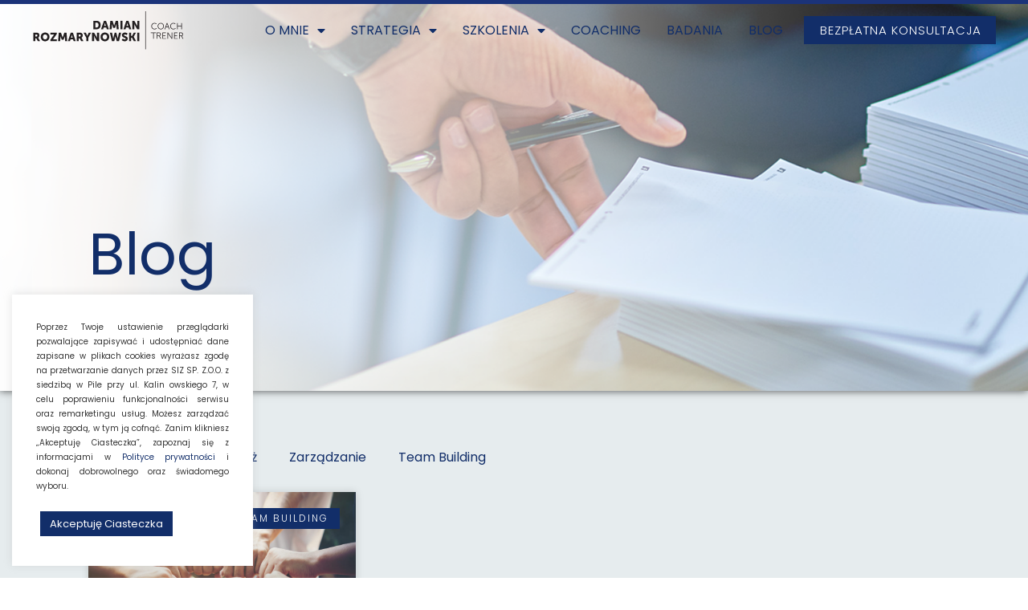

--- FILE ---
content_type: text/css
request_url: https://damianrozmarynowski.pl/wp-content/uploads/elementor/css/post-3716.css?ver=1680023244
body_size: 1059
content:
.elementor-3716 .elementor-element.elementor-element-1a2e3bc7 > .elementor-container{min-height:75px;}.elementor-3716 .elementor-element.elementor-element-1a2e3bc7 > .elementor-container > .elementor-column > .elementor-widget-wrap{align-content:center;align-items:center;}.elementor-3716 .elementor-element.elementor-element-1a2e3bc7:not(.elementor-motion-effects-element-type-background), .elementor-3716 .elementor-element.elementor-element-1a2e3bc7 > .elementor-motion-effects-container > .elementor-motion-effects-layer{background-color:#FFFFFF00;}.elementor-3716 .elementor-element.elementor-element-1a2e3bc7{box-shadow:0px 0px 10px 0px rgba(0, 0, 0, 0);transition:background 0,3s, border 0,3s, border-radius 0,3s, box-shadow 0,3s;margin-top:0px;margin-bottom:0px;padding:0% 3% 0% 3%;z-index:9999;}.elementor-3716 .elementor-element.elementor-element-1a2e3bc7 > .elementor-background-overlay{transition:background 0,3s, border-radius 0,3s, opacity 0,3s;}.elementor-bc-flex-widget .elementor-3716 .elementor-element.elementor-element-7951b673.elementor-column .elementor-widget-wrap{align-items:center;}.elementor-3716 .elementor-element.elementor-element-7951b673.elementor-column.elementor-element[data-element_type="column"] > .elementor-widget-wrap.elementor-element-populated{align-content:center;align-items:center;}.elementor-3716 .elementor-element.elementor-element-7951b673 > .elementor-element-populated{padding:0px 0px 0px 0px;}.elementor-3716 .elementor-element.elementor-element-13c10398{text-align:left;}.elementor-3716 .elementor-element.elementor-element-13c10398 img{width:80%;}.elementor-bc-flex-widget .elementor-3716 .elementor-element.elementor-element-6c6f707d.elementor-column .elementor-widget-wrap{align-items:center;}.elementor-3716 .elementor-element.elementor-element-6c6f707d.elementor-column.elementor-element[data-element_type="column"] > .elementor-widget-wrap.elementor-element-populated{align-content:center;align-items:center;}.elementor-3716 .elementor-element.elementor-element-340f101f .elementor-menu-toggle{margin-left:auto;background-color:#FFFFFF00;border-width:0px;border-radius:0px;}.elementor-3716 .elementor-element.elementor-element-340f101f .elementor-nav-menu .elementor-item{font-size:16px;font-weight:400;letter-spacing:0,3px;}.elementor-3716 .elementor-element.elementor-element-340f101f .elementor-nav-menu--main .elementor-item{color:var( --e-global-color-primary );fill:var( --e-global-color-primary );padding-left:16px;padding-right:16px;}.elementor-3716 .elementor-element.elementor-element-340f101f .elementor-nav-menu--main .elementor-item:hover,
					.elementor-3716 .elementor-element.elementor-element-340f101f .elementor-nav-menu--main .elementor-item.elementor-item-active,
					.elementor-3716 .elementor-element.elementor-element-340f101f .elementor-nav-menu--main .elementor-item.highlighted,
					.elementor-3716 .elementor-element.elementor-element-340f101f .elementor-nav-menu--main .elementor-item:focus{color:var( --e-global-color-secondary );fill:var( --e-global-color-secondary );}.elementor-3716 .elementor-element.elementor-element-340f101f .elementor-nav-menu--main .elementor-item.elementor-item-active{color:var( --e-global-color-secondary );}.elementor-3716 .elementor-element.elementor-element-340f101f{--e-nav-menu-horizontal-menu-item-margin:calc( 0px / 2 );--nav-menu-icon-size:20px;}.elementor-3716 .elementor-element.elementor-element-340f101f .elementor-nav-menu--main:not(.elementor-nav-menu--layout-horizontal) .elementor-nav-menu > li:not(:last-child){margin-bottom:0px;}.elementor-3716 .elementor-element.elementor-element-340f101f .elementor-nav-menu--dropdown a, .elementor-3716 .elementor-element.elementor-element-340f101f .elementor-menu-toggle{color:var( --e-global-color-primary );}.elementor-3716 .elementor-element.elementor-element-340f101f .elementor-nav-menu--dropdown{background-color:#FFFFFF;}.elementor-3716 .elementor-element.elementor-element-340f101f .elementor-nav-menu--dropdown a:hover,
					.elementor-3716 .elementor-element.elementor-element-340f101f .elementor-nav-menu--dropdown a.elementor-item-active,
					.elementor-3716 .elementor-element.elementor-element-340f101f .elementor-nav-menu--dropdown a.highlighted,
					.elementor-3716 .elementor-element.elementor-element-340f101f .elementor-menu-toggle:hover{color:var( --e-global-color-secondary );}.elementor-3716 .elementor-element.elementor-element-340f101f .elementor-nav-menu--dropdown a:hover,
					.elementor-3716 .elementor-element.elementor-element-340f101f .elementor-nav-menu--dropdown a.elementor-item-active,
					.elementor-3716 .elementor-element.elementor-element-340f101f .elementor-nav-menu--dropdown a.highlighted{background-color:#FFFFFF;}.elementor-3716 .elementor-element.elementor-element-340f101f .elementor-nav-menu--dropdown a.elementor-item-active{color:var( --e-global-color-secondary );background-color:var( --e-global-color-astglobalcolor7 );}.elementor-3716 .elementor-element.elementor-element-340f101f .elementor-nav-menu--dropdown .elementor-item, .elementor-3716 .elementor-element.elementor-element-340f101f .elementor-nav-menu--dropdown  .elementor-sub-item{font-family:"Poppins", Sans-serif;font-size:14px;letter-spacing:0,3px;}.elementor-3716 .elementor-element.elementor-element-340f101f .elementor-nav-menu--main .elementor-nav-menu--dropdown, .elementor-3716 .elementor-element.elementor-element-340f101f .elementor-nav-menu__container.elementor-nav-menu--dropdown{box-shadow:0px 0px 5px 0px rgba(255, 255, 255, 0.23);}.elementor-3716 .elementor-element.elementor-element-340f101f .elementor-nav-menu--dropdown a{padding-top:8px;padding-bottom:8px;}.elementor-3716 .elementor-element.elementor-element-340f101f .elementor-nav-menu--dropdown li:not(:last-child){border-style:solid;border-color:#BB965B8F;border-bottom-width:1px;}.elementor-3716 .elementor-element.elementor-element-340f101f .elementor-nav-menu--main > .elementor-nav-menu > li > .elementor-nav-menu--dropdown, .elementor-3716 .elementor-element.elementor-element-340f101f .elementor-nav-menu__container.elementor-nav-menu--dropdown{margin-top:0px !important;}.elementor-3716 .elementor-element.elementor-element-340f101f div.elementor-menu-toggle{color:var( --e-global-color-primary );}.elementor-3716 .elementor-element.elementor-element-340f101f div.elementor-menu-toggle svg{fill:var( --e-global-color-primary );}.elementor-bc-flex-widget .elementor-3716 .elementor-element.elementor-element-41a31fd3.elementor-column .elementor-widget-wrap{align-items:center;}.elementor-3716 .elementor-element.elementor-element-41a31fd3.elementor-column.elementor-element[data-element_type="column"] > .elementor-widget-wrap.elementor-element-populated{align-content:center;align-items:center;}.elementor-3716 .elementor-element.elementor-element-41a31fd3 > .elementor-element-populated{padding:0px 0px 0px 0px;}.elementor-3716 .elementor-element.elementor-element-597a9626 .elementor-button .elementor-align-icon-right{margin-left:10px;}.elementor-3716 .elementor-element.elementor-element-597a9626 .elementor-button .elementor-align-icon-left{margin-right:10px;}.elementor-3716 .elementor-element.elementor-element-597a9626 .elementor-button{font-family:"Poppins", Sans-serif;font-size:15px;font-weight:300;letter-spacing:1px;fill:#FFFFFF;color:#FFFFFF;background-color:var( --e-global-color-primary );border-radius:0px 0px 0px 0px;padding:10px 18px 10px 20px;}.elementor-3716 .elementor-element.elementor-element-597a9626 .elementor-button:hover, .elementor-3716 .elementor-element.elementor-element-597a9626 .elementor-button:focus{color:var( --e-global-color-astglobalcolor0 );background-color:var( --e-global-color-secondary );}.elementor-3716 .elementor-element.elementor-element-597a9626 .elementor-button:hover svg, .elementor-3716 .elementor-element.elementor-element-597a9626 .elementor-button:focus svg{fill:var( --e-global-color-astglobalcolor0 );}@media(max-width:1024px){.elementor-3716 .elementor-element.elementor-element-1a2e3bc7{padding:0% 5% 0% 5%;}.elementor-3716 .elementor-element.elementor-element-340f101f .elementor-nav-menu--dropdown a{padding-top:25px;padding-bottom:25px;}.elementor-3716 .elementor-element.elementor-element-340f101f .elementor-nav-menu--main > .elementor-nav-menu > li > .elementor-nav-menu--dropdown, .elementor-3716 .elementor-element.elementor-element-340f101f .elementor-nav-menu__container.elementor-nav-menu--dropdown{margin-top:20px !important;}}@media(max-width:767px){.elementor-3716 .elementor-element.elementor-element-1a2e3bc7 > .elementor-container{min-height:86px;}.elementor-3716 .elementor-element.elementor-element-1a2e3bc7{margin-top:0px;margin-bottom:-79px;padding:0% 2% 0% 2%;}.elementor-3716 .elementor-element.elementor-element-7951b673{width:30%;}.elementor-3716 .elementor-element.elementor-element-6c6f707d{width:15%;}.elementor-bc-flex-widget .elementor-3716 .elementor-element.elementor-element-6c6f707d.elementor-column .elementor-widget-wrap{align-items:center;}.elementor-3716 .elementor-element.elementor-element-6c6f707d.elementor-column.elementor-element[data-element_type="column"] > .elementor-widget-wrap.elementor-element-populated{align-content:center;align-items:center;}.elementor-3716 .elementor-element.elementor-element-340f101f .elementor-nav-menu--main .elementor-item{padding-left:8px;padding-right:8px;}.elementor-3716 .elementor-element.elementor-element-340f101f .elementor-nav-menu--dropdown a{padding-top:11px;padding-bottom:11px;}.elementor-3716 .elementor-element.elementor-element-340f101f .elementor-nav-menu--main > .elementor-nav-menu > li > .elementor-nav-menu--dropdown, .elementor-3716 .elementor-element.elementor-element-340f101f .elementor-nav-menu__container.elementor-nav-menu--dropdown{margin-top:12px !important;}.elementor-3716 .elementor-element.elementor-element-41a31fd3{width:55%;}.elementor-bc-flex-widget .elementor-3716 .elementor-element.elementor-element-41a31fd3.elementor-column .elementor-widget-wrap{align-items:center;}.elementor-3716 .elementor-element.elementor-element-41a31fd3.elementor-column.elementor-element[data-element_type="column"] > .elementor-widget-wrap.elementor-element-populated{align-content:center;align-items:center;}.elementor-3716 .elementor-element.elementor-element-597a9626 .elementor-button{font-size:10px;padding:8px 8px 8px 8px;}}@media(min-width:768px){.elementor-3716 .elementor-element.elementor-element-7951b673{width:20%;}.elementor-3716 .elementor-element.elementor-element-6c6f707d{width:60%;}.elementor-3716 .elementor-element.elementor-element-41a31fd3{width:19.982%;}}@media(max-width:1024px) and (min-width:768px){.elementor-3716 .elementor-element.elementor-element-7951b673{width:15%;}.elementor-3716 .elementor-element.elementor-element-6c6f707d{width:50%;}.elementor-3716 .elementor-element.elementor-element-41a31fd3{width:35%;}}/* Start custom CSS for section, class: .elementor-element-1a2e3bc7 */.elementor-sticky--effects {
   background: #FFF!important;
   box-shadow: rgba(0, 0, 0, 0.24) 0px 3px 8px!important;
   transition:  1s ease;
   
 
  
}/* End custom CSS */

--- FILE ---
content_type: text/css
request_url: https://damianrozmarynowski.pl/wp-content/uploads/elementor/css/post-2099.css?ver=1680028045
body_size: 383
content:
.elementor-2099 .elementor-element.elementor-element-e98edae:not(.elementor-motion-effects-element-type-background), .elementor-2099 .elementor-element.elementor-element-e98edae > .elementor-motion-effects-container > .elementor-motion-effects-layer{background-image:url("https://damianrozmarynowski.pl/wp-content/uploads/2022/05/blog-tlo-1.png");background-position:center right;background-size:cover;}.elementor-2099 .elementor-element.elementor-element-e98edae{box-shadow:0px 0px 10px 0px rgba(0, 0, 0, 0.67);transition:background 0,3s, border 0,3s, border-radius 0,3s, box-shadow 0,3s;margin-top:-105px;margin-bottom:0px;padding:300px 100px 80px 100px;z-index:2;}.elementor-2099 .elementor-element.elementor-element-e98edae > .elementor-background-overlay{transition:background 0,3s, border-radius 0,3s, opacity 0,3s;}.elementor-2099 .elementor-element.elementor-element-b7b184a .elementor-heading-title{color:#122E69;font-size:73px;-webkit-text-stroke-width:0px;stroke-width:0px;-webkit-text-stroke-color:#000;stroke:#000;}.elementor-2099 .elementor-element.elementor-element-8ccf986{text-align:left;}.elementor-2099 .elementor-element.elementor-element-c3bde88:not(.elementor-motion-effects-element-type-background), .elementor-2099 .elementor-element.elementor-element-c3bde88 > .elementor-motion-effects-container > .elementor-motion-effects-layer{background-color:#E6ECEE;}.elementor-2099 .elementor-element.elementor-element-c3bde88{transition:background 0,3s, border 0,3s, border-radius 0,3s, box-shadow 0,3s;margin-top:0px;margin-bottom:0px;padding:50px 100px 100px 100px;}.elementor-2099 .elementor-element.elementor-element-c3bde88 > .elementor-background-overlay{transition:background 0,3s, border-radius 0,3s, opacity 0,3s;}.elementor-2099 .elementor-element.elementor-element-776afd0 .elementor-menu-toggle{margin:0 auto;}.elementor-2099 .elementor-element.elementor-element-580ef19 .elementor-post__meta-data span + span:before{content:"•";}.elementor-2099 .elementor-element.elementor-element-580ef19{--grid-column-gap:30px;--grid-row-gap:35px;}.elementor-2099 .elementor-element.elementor-element-580ef19 .elementor-post__card{border-color:#000000;border-radius:0px;}.elementor-2099 .elementor-element.elementor-element-580ef19 .elementor-post__text{margin-top:10px;}.elementor-2099 .elementor-element.elementor-element-580ef19 .elementor-post__badge{right:0;}.elementor-2099 .elementor-element.elementor-element-580ef19 .elementor-post__card .elementor-post__badge{background-color:var( --e-global-color-primary );border-radius:0px;margin:20px;font-weight:300;line-height:12px;letter-spacing:2px;}.elementor-2099 .elementor-element.elementor-element-580ef19 .elementor-post__title, .elementor-2099 .elementor-element.elementor-element-580ef19 .elementor-post__title a{color:var( --e-global-color-primary );font-weight:500;}.elementor-2099 .elementor-element.elementor-element-580ef19 .elementor-post__excerpt p{color:var( --e-global-color-3e3732a );letter-spacing:0,4px;}.elementor-2099 .elementor-element.elementor-element-580ef19 > .elementor-widget-container{padding:0% 0% 0% 0%;}

--- FILE ---
content_type: text/plain
request_url: https://www.google-analytics.com/j/collect?v=1&_v=j102&a=976687372&t=pageview&_s=1&dl=https%3A%2F%2Fdamianrozmarynowski.pl%2Ftag%2Fwspolpraca%2F&ul=en-us%40posix&dt=wsp%C3%B3%C5%82praca%20Archives%20-%20Damian%20Rozmarynowski&sr=1280x720&vp=1280x720&_u=YEBAAEABAAAAACAAI~&jid=1061328248&gjid=648535623&cid=260786217.1768722712&tid=UA-66612320-1&_gid=868566834.1768722712&_r=1&_slc=1&gtm=45He61e1n81M3M6K5Cv867337092za200zd867337092&gcd=13l3l3l3l1l1&dma=0&tag_exp=103116026~103200004~104527906~104528501~104573694~104684208~104684211~105391253~115938466~115938469~116682875~116988315~117041588&z=1402413557
body_size: -452
content:
2,cG-H29K9KW02W

--- FILE ---
content_type: image/svg+xml
request_url: https://damianrozmarynowski.pl/wp-content/uploads/2022/05/Rozmarynowski_logotype_bw-01-2.svg
body_size: 2072
content:
<?xml version="1.0" encoding="utf-8"?>
<!-- Generator: Adobe Illustrator 26.2.1, SVG Export Plug-In . SVG Version: 6.00 Build 0)  -->
<svg version="1.1" id="a" xmlns="http://www.w3.org/2000/svg" xmlns:xlink="http://www.w3.org/1999/xlink" x="0px" y="0px"
	 width="1630px" height="428px" viewBox="0 0 1630 428" style="enable-background:new 0 0 1630 428;" xml:space="preserve">
<style type="text/css">
	.st0{fill:#231F20;}
</style>
<path class="st0" d="M1299.5,137.8c15.5,0,23.3,8.4,23.3,8.4l-3.4,4.7c0,0-7.6-7.2-19.7-7.2c-15.3,0-26.1,11.8-26.1,27.1
	s10.9,28.1,26.3,28.1c13.1,0,21-8.7,21-8.7l3.7,4.6c0,0-8.9,10.1-24.9,10.1c-19.2,0-32.8-15.1-32.8-34S1280.9,137.8,1299.5,137.8"/>
<path class="st0" d="M1366.5,137.8c18.3,0,33,14.5,33,33.1s-14.7,34-33,34c-18.3,0-33-14.9-33-34S1348.2,137.8,1366.5,137.8
	 M1366.5,198.9c14.6,0,26.4-12.2,26.4-28s-11.8-27.2-26.4-27.2c-14.6,0-26.4,11.7-26.4,27.2S1351.8,198.9,1366.5,198.9"/>
<path class="st0" d="M1445.5,183h-26.1l-7.4,20.7h-6.8l23.8-64.8h6.8l23.8,64.8h-6.7L1445.5,183L1445.5,183z M1432.4,145.6
	c0,0-1.4,5.4-2.5,8.4l-8.7,23.5h22.3L1435,154c-1.1-3-2.5-8.4-2.5-8.4H1432.4L1432.4,145.6z"/>
<path class="st0" d="M1498.1,137.8c15.5,0,23.3,8.4,23.3,8.4l-3.4,4.7c0,0-7.6-7.2-19.7-7.2c-15.3,0-26.1,11.8-26.1,27.1
	s10.9,28.1,26.3,28.1c13.1,0,21-8.7,21-8.7l3.7,4.6c0,0-8.9,10.1-24.9,10.1c-19.2,0-32.8-15.1-32.8-34S1479.5,137.8,1498.1,137.8"/>
<polygon class="st0" points="1537,138.9 1543.4,138.9 1543.4,168.4 1581,168.4 1581,138.9 1587.3,138.9 1587.3,203.7 1581,203.7 
	1581,174.1 1543.4,174.1 1543.4,203.7 1537,203.7 "/>
<polygon class="st0" points="1285.9,243 1262.5,243 1262.5,237.3 1315.5,237.3 1315.5,243 1292.2,243 1292.2,302.1 1285.9,302.1 "/>
<path class="st0" d="M1325.5,237.3h19.2c6.6,0,9.6,0.7,12.2,1.7c6.1,2.7,9.8,8.9,9.8,16.7c0,8.8-5,15.5-12.2,17.5v0.2
	c0,0,0.6,0.9,1.7,2.6l14.1,26.1h-7.3l-14.6-27.3h-16.3v27.3h-6.4L1325.5,237.3L1325.5,237.3z M1347.3,269.1c7.8,0,12.8-5,12.8-13.2
	c0-5.4-2.2-9.3-5.9-11.3c-1.9-1-4.2-1.6-9.2-1.6h-13.1V269L1347.3,269.1L1347.3,269.1z"/>
<polygon class="st0" points="1383.4,237.3 1420,237.3 1420,243 1389.8,243 1389.8,266.6 1414.4,266.6 1414.4,272.4 1389.8,272.4 
	1389.8,296.4 1421.6,296.4 1421.6,302.1 1383.4,302.1 "/>
<path class="st0" d="M1436.1,237.3h6.2l33.2,46.7c2.2,3.2,5.4,8.8,5.4,8.8h0.2c0,0-0.6-5.4-0.6-8.8v-46.7h6.4v64.8h-6.2l-33.1-46.7
	c-2.2-3.2-5.4-8.7-5.4-8.7h-0.2c0,0,0.6,5.4,0.6,8.7v46.7h-6.3L1436.1,237.3L1436.1,237.3z"/>
<polygon class="st0" points="1505.6,237.3 1542.1,237.3 1542.1,243 1512,243 1512,266.6 1536.6,266.6 1536.6,272.4 1512,272.4 
	1512,296.4 1543.8,296.4 1543.8,302.1 1505.6,302.1 "/>
<path class="st0" d="M1558.3,237.3h19.2c6.6,0,9.6,0.7,12.2,1.7c6.1,2.7,9.8,8.9,9.8,16.7c0,8.8-5,15.5-12.2,17.5v0.2
	c0,0,0.6,0.9,1.7,2.6l14.1,26.1h-7.3l-14.6-27.3h-16.3v27.3h-6.4L1558.3,237.3L1558.3,237.3z M1580.1,269.1c7.8,0,12.8-5,12.8-13.2
	c0-5.4-2.2-9.3-5.9-11.3c-1.9-1-4.2-1.6-9.2-1.6h-13.1V269L1580.1,269.1L1580.1,269.1z"/>
<path class="st0" d="M659.3,115.7h31.2c27.7,0,45.4,16.1,45.4,43.8s-17.7,44.2-45.4,44.2h-31.2V115.7z M689.7,185.3
	c14.9,0,24-8.9,24-25.7s-9.5-25.3-24-25.3h-8.9v51.1H689.7z"/>
<path class="st0" d="M794.6,185.3h-27.4l-5.3,18.5h-22.1l29.9-88h22.6l29.9,88h-22.1L794.6,185.3L794.6,185.3z M780.9,135.8
	c0,0-2,9.6-3.6,15.1l-5,17.1h17.3l-4.9-17.1c-1.6-5.5-3.6-15.1-3.6-15.1H780.9z"/>
<path class="st0" d="M836.6,115.7H860l12.8,37.2c2,5.7,4.4,14.5,4.4,14.5h0.2c0,0,2.5-8.9,4.4-14.5l12.8-37.2H918l7.1,88h-21.5
	l-2.7-39.6c-0.5-6.6,0-14.8,0-14.8h-0.2c0,0-3,9.2-4.9,14.8l-9.2,25.5h-18.5l-9.2-25.5c-2-5.5-4.9-14.8-4.9-14.8h-0.2
	c0,0,0.5,8.1,0,14.8l-2.7,39.6h-21.7L836.6,115.7z"/>
<rect x="943.1" y="115.7" class="st0" width="21.5" height="88"/>
<path class="st0" d="M1029.4,185.3h-27.4l-5.3,18.5h-22.1l29.9-88h22.6l29.9,88h-22.1L1029.4,185.3L1029.4,185.3z M1015.6,135.8
	c0,0-2,9.6-3.6,15.1l-5,17.1h17.3l-4.9-17.1c-1.6-5.5-3.6-15.1-3.6-15.1H1015.6z"/>
<path class="st0" d="M1066.8,115.7h21.8l24.4,41.1c3.4,5.8,7.4,15,7.4,15h0.2c0,0-1-9.5-1-15v-41.1h21.5v88h-21.7l-24.5-41
	c-3.4-5.8-7.4-15-7.4-15h-0.2c0,0,1,9.5,1,15v41h-21.5V115.7z"/>
<path class="st0" d="M29.3,238.8H60c9,0,13.3,0.6,17.1,2.1c10,3.8,16.2,12.8,16.2,25.6c0,9.3-4.4,19.6-13.2,24v0.2
	c0,0,1.2,1.6,3.3,5.3l17.1,30.8h-24l-15.6-29.6H50.8v29.6H29.3C29.3,326.7,29.3,238.8,29.3,238.8z M60.2,278.6
	c6.9,0,11.2-3.8,11.2-10.8c0-6.6-2.5-10.6-13.3-10.6h-7.3v21.4H60.2z"/>
<path class="st0" d="M153,237.3c26.6,0,46,19.7,46,44.9s-19.4,46-46,46s-46-20.2-46-46C106.9,256.4,126.4,237.3,153,237.3
	 M153,308.5c13.2,0,23.7-11.3,23.7-26.3c0-15-10.6-25.2-23.7-25.2c-13.2,0-23.7,10.8-23.7,25.2C129.2,296.6,139.8,308.5,153,308.5"
	/>
<path class="st0" d="M207.5,313.2l34-48.1c3.8-5.4,6.8-8,6.8-8v-0.2c0,0-2.8,0.4-6.8,0.4h-32.4v-18.5h66.4v13.3l-34.1,48.3
	c-3.8,5.4-6.8,8-6.8,8v0.2c0,0,2.8-0.4,6.8-0.4h34.7v18.5h-68.6C207.5,326.7,207.5,313.2,207.5,313.2z"/>
<path class="st0" d="M296.2,238.8h23.4l12.8,37.2c2,5.7,4.4,14.5,4.4,14.5h0.2c0,0,2.5-8.9,4.4-14.5l12.8-37.2h23.4l7.1,88h-21.5
	l-2.7-39.6c-0.5-6.6,0-14.8,0-14.8h-0.2c0,0-3,9.2-4.9,14.8l-9.2,25.5h-18.5l-9.2-25.5c-2-5.5-4.9-14.8-4.9-14.8h-0.2
	c0,0,0.5,8.1,0,14.8l-2.7,39.6h-21.7C288.9,326.7,296.2,238.8,296.2,238.8z"/>
<path class="st0" d="M446.7,308.3h-27.4l-5.3,18.5h-22.1l29.9-88h22.6l29.9,88h-22.1C452.1,326.7,446.7,308.3,446.7,308.3z
	 M433,258.8c0,0-2,9.6-3.6,15.1l-5,17.1h17.3l-4.9-17.1c-1.6-5.5-3.6-15.1-3.6-15.1S433,258.8,433,258.8z"/>
<path class="st0" d="M484.1,238.8h30.6c9,0,13.3,0.6,17.1,2.1c10,3.8,16.2,12.8,16.2,25.6c0,9.3-4.4,19.6-13.2,24v0.2
	c0,0,1.2,1.6,3.3,5.3l17.1,30.8h-24l-15.6-29.6h-10.1v29.6h-21.5C484.1,326.7,484.1,238.8,484.1,238.8z M515,278.6
	c6.9,0,11.2-3.8,11.2-10.8c0-6.6-2.5-10.6-13.3-10.6h-7.3v21.4C505.7,278.6,515,278.6,515,278.6z"/>
<path class="st0" d="M584.6,290.7l-29-51.9h24.5l10,21.2c2.8,6,5.3,12.7,5.3,12.7h0.2c0,0,2.5-6.6,5.3-12.7l9.8-21.2h24.5l-29,51.9
	v36h-21.5C584.6,326.7,584.6,290.7,584.6,290.7z"/>
<path class="st0" d="M645,238.8h21.8l24.4,41.1c3.4,5.8,7.4,15,7.4,15h0.2c0,0-1-9.5-1-15v-41.1h21.5v88h-21.7l-24.5-41
	c-3.4-5.8-7.4-15-7.4-15h-0.2c0,0,1,9.5,1,15v41H645C645,326.7,645,238.8,645,238.8z"/>
<path class="st0" d="M780,237.3c26.6,0,46,19.7,46,44.9s-19.4,46-46,46s-46-20.2-46-46C734,256.4,753.4,237.3,780,237.3 M780,308.5
	c13.2,0,23.7-11.3,23.7-26.3c0-15-10.6-25.2-23.7-25.2c-13.2,0-23.7,10.8-23.7,25.2C756.3,296.6,766.8,308.5,780,308.5"/>
<path class="st0" d="M832.5,238.8h22.6l11.1,55c1.1,5.4,1.1,9.2,1.1,9.2h0.2c0,0,0.1-3.8,1.5-9.2l13.5-55h17.3l13.2,55
	c1.4,5.4,1.5,9.2,1.5,9.2h0.2c0,0,0-3.8,1.1-9.2l12.1-55h22.3l-22.3,88h-24l-11.1-44.4c-1.4-5.7-1.7-10.3-1.7-10.3H891
	c0,0-0.4,4.7-1.7,10.3l-11.1,44.4h-24.2L832.5,238.8z"/>
<path class="st0" d="M967.9,299.3c0,0,10,9.1,21,9.1c4.4,0,9.2-1.7,9.2-7c0-10.5-39.6-10.1-39.6-37.2c0-16.2,13.7-26.9,31.1-26.9
	c18.9,0,28.3,10,28.3,10l-9.1,17.6c0,0-8.9-7.8-19.4-7.8c-4.4,0-9.3,2-9.3,6.9c0,11.1,39.6,9.1,39.6,36.9c0,14.6-11.2,27.3-31,27.3
	c-19.8,0-32.1-12.5-32.1-12.5S967.9,299.3,967.9,299.3z"/>
<polygon class="st0" points="1034.4,238.8 1055.9,238.8 1055.9,272.7 1064.8,272.7 1083,238.8 1106.1,238.8 1082.4,280.8 
	1082.4,281.1 1107.5,326.7 1083.4,326.7 1064.8,291.1 1055.9,291.1 1055.9,326.7 1034.4,326.7 "/>
<rect x="1119.5" y="238.8" class="st0" width="21.5" height="88"/>
<rect x="1203.9" y="16.7" class="st0" width="5.8" height="394.2"/>
</svg>
